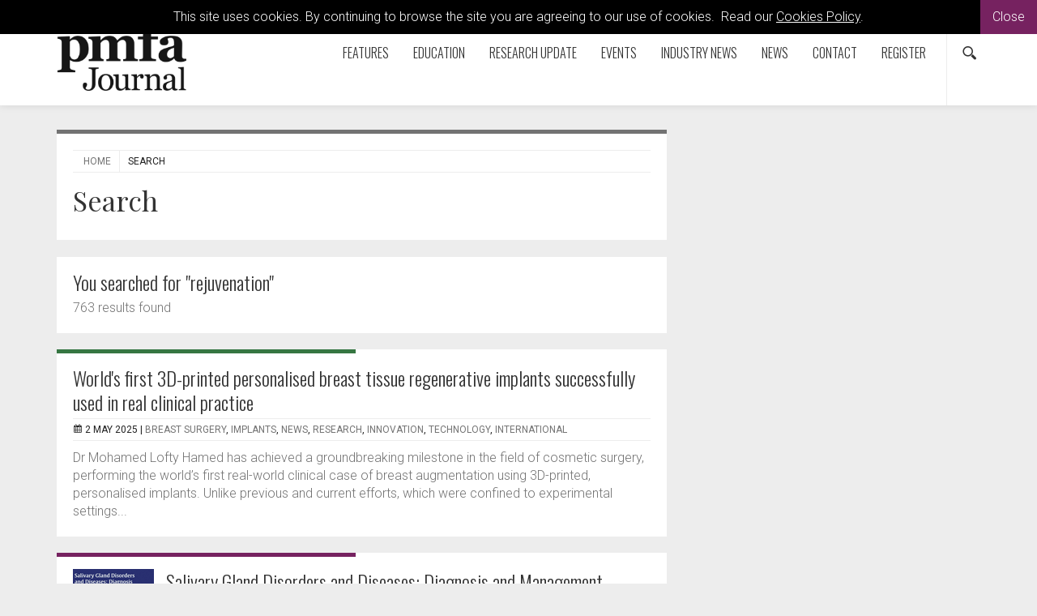

--- FILE ---
content_type: text/html; charset=utf-8
request_url: https://www.thepmfajournal.com/search?search=rejuvenation&p=22
body_size: 10094
content:

<!doctype html>
  	<html class="no-js" lang="en" id="site">
	<head>
		<meta http-equiv="X-UA-Compatible" content="IE=edge">
		


<!-- Google Tag Manager -->
<script>(function(w,d,s,l,i){w[l]=w[l]||[];w[l].push({'gtm.start':
new Date().getTime(),event:'gtm.js'});var f=d.getElementsByTagName(s)[0],
j=d.createElement(s),dl=l!='dataLayer'?'&l='+l:'';j.async=true;j.src=
'https://www.googletagmanager.com/gtm.js?id='+i+dl;f.parentNode.insertBefore(j,f);
})(window,document,'script','dataLayer','GTM-P5JMLXC');</script>
<!-- End Google Tag Manager -->

<title>Search | The PMFA Journal</title>
	
	
<meta charset="utf-8"/>


	
 

<meta name="viewport" content="width=device-width, initial-scale=1, maximum-scale=1">
<meta name="format-detection" content="telephone=no">

<link rel="apple-touch-icon" sizes="180x180" href="/images/favicons/apple-touch-icon.png">
<link rel="icon" type="image/png" href="/images/favicons/favicon-32x32.png" sizes="32x32">
<link rel="icon" type="image/png" href="/images/favicons/favicon-16x16.png" sizes="16x16">
<link rel="manifest" href="/images/favicons/manifest.json">
<link rel="mask-icon" href="/images/favicons/safari-pinned-tab.svg" color="#5bbad5">
<link rel="shortcut icon" href="/images/favicons/favicon.ico">
<meta name="msapplication-config" content="/images/favicons/browserconfig.xml">
<meta name="theme-color" content="#ffffff">



<meta property="og:title" content="Search" />
<meta property="og:type" content="website" />
<meta property="og:url" content="https://www.thepmfajournal.com/search" />
<meta property="og:site_name" content="The PMFA Journal" />
<meta property="og:description" /> 
<meta property="fb:app_id" content="168587643508744" />




    
<meta name="twitter:url" content="https://www.thepmfajournal.com/search/" /> 
<meta name="twitter:card" content="summary_large_image" />
<meta name="twitter:site" content="@PMFAjournal" />
<meta name="twitter:title" content="Search" />
<meta name="twitter:description" content="" />
 

<link rel="canonical" data-shared="False" data-doctype="search" href="https://www.thepmfajournal.com/search/"/>

  
 
<script type='application/ld+json'> 
	{
		"@context":"http:\/\/schema.org",
		"@type":"WebSite",
		"url":"http://www.thepmfajournal.com",
		"name":"The PMFA Journal", 
		"potentialAction":{
			"@type":"SearchAction",
			"target":"http://www.thepmfajournal.comhttps://www.thepmfajournal.com/search/?search={search_term_string}",
			"query-input":"required name=search_term_string"
		} 
	}
</script>

<script type='application/ld+json'>
	{
	  "@context": "http://schema.org",
	  "@type": "Organization",
	  "url":"http://www.thepmfajournal.com",
	  "sameAs": [
	    "https://www.facebook.com/Attacats/",
	    "https://www.linkedin.com/company/attacat",
	    "https://twitter.com/attacats"
	  ],
	  "name":"The PMFA Journal",
	  "logo": "http://www.attacat.co.uk/wp-content/uploads/2015/12/Attacat-Logo.png"
	} 
</script>


<link href="https://fonts.googleapis.com/css?family=Roboto:300,400,500" rel="stylesheet">
<link href="https://fonts.googleapis.com/css?family=Oswald:300,400,700" rel="stylesheet">
<link href="https://fonts.googleapis.com/css?family=Playfair+Display" rel="stylesheet">

<link rel="stylesheet" href="/css/global.gulp.min.css?v=3" /> 
<link rel="stylesheet" href="/css/theme.gulp.min.css?v=3" /> 
<script src="/scripts/global.gulp.min.js?v=2"></script>

<!--[if lt IE 9]>
<script src="/scripts/IEHtml5.gulp.min.js"></script> 
<![endif]-->  

<noscript>
    <style>
    .simplebar, [data-simplebar-direction] {
        overflow: auto;
    }
    .breadcrumb-responsive ul {
        height: auto;
    }
    </style>
</noscript>



<script>
  (function(i,s,o,g,r,a,m){i['GoogleAnalyticsObject']=r;i[r]=i[r]||function(){
  (i[r].q=i[r].q||[]).push(arguments)},i[r].l=1*new Date();a=s.createElement(o),
  m=s.getElementsByTagName(o)[0];a.async=1;a.src=g;m.parentNode.insertBefore(a,m)
  })(window,document,'script','//www.google-analytics.com/analytics.js','ga');

  ga('create', 'UA-53814589-1', 'auto');
  ga('send', 'pageview');

</script>
 
<script async='async' src='https://www.googletagservices.com/tag/js/gpt.js'></script>
<script>
  var googletag = googletag || {};
  googletag.cmd = googletag.cmd || [];
</script>



   	</head>
	<!--[if lt IE 7]> <body class="lt-ie10 lt-ie9 lt-ie8 lt-ie7 search theme-gray-mid"> <![endif]-->
	<!--[if IE 7]> <body class="lt-ie10 lt-ie9 lt-ie8 search theme-gray-mid"> <![endif]-->
	<!--[if IE 8]> <body class="lt-ie10 lt-ie9  search theme-gray-mid"> <![endif]-->
	<!--[if IE 9]> <body class="lt-ie10 search theme-gray-mid"> <![endif]-->
	<!--[if gt IE 9]><!-->
	<body class="search theme-gray-mid" data-gkey="AIzaSyC4ECCkt64mQSl9hwsCW5Av783F_7TzbkI">
		<!--<![endif]-->
	
	

<!-- Google Tag Manager (noscript) -->
<noscript><iframe src="https://www.googletagmanager.com/ns.html?id=GTM-P5JMLXC"
height="0" width="0" style="display:none;visibility:hidden"></iframe></noscript>
<!-- End Google Tag Manager (noscript) -->
	

<div class="cookieMessage">
    <div class="cookieMessageInfo">
        This site uses cookies. By continuing to browse the site you are agreeing to our use of cookies.  &nbsp;Read our <a href="/cookie-policy/" target="_blank">Cookies Policy</a>.
    </div>
    <span class="cookieMessageClose">Close</span>
</div>

	
		<div class="nav-container">
			
			<!-- PageHeader -->
			 
<div class="top-padding"></div>
<div class="mobile-menu-cover"></div>
<div class="container-fluid at-top " id="barHeader">
    <div class="container">
        <div class="row">
            <div class="col-xs-2 col-sm-2 col-md-2 icon-left visible-mobile-nav">
                <a class="btn btn-default btn-sm bg-none pull-left menu-open"><span class="glyphicon icon-gecko-show-lines"></span></a> 
            </div>
            <div class="col-xs-8 col-sm-8 col-md-8 col-lg-3  logo-container">
                
    <div id="logo">
    	<a class="" href="https://www.thepmfajournal.com/"><img alt="The PMFA Journal" src="/media/6929/the-pmfa-journal.png" width="160"></a> 
    </div>


            </div>
            <div class="col-xs-2 icon-right visible-mobile-nav search-mobile">
    <div class="btn-group pull-right">
        <a class="btn btn-sm btn-default bg-none search-trigger" data-toggle="dropdown"><span class="glyphicon icon-gecko-search"></span></a>
        <div class="dropdown-menu search animate-250 fadeIn">
            <div id="searchTrigger">
                <form action="/search" role="search" novalidate="novalidate">
                    <div class="input-group">
                        <input type="text" name="search" class="form-control valid" placeholder="Search our site" aria-invalid="false">
                        <span class="input-group-btn">
                            <button class="btn btn-default" type="submit" id="searchMenu" ><span class="glyphicon icon-gecko-search"></span></button>
                        </span>
                    </div>
                </form>
            </div>
        </div>
    </div>
</div>
            <div class="col-lg-9" id="barMainNav"> 
                <div class="navWrapper mobile-nav left">
                    
<nav class="navbar navbar-default pull-right" role="navigation">
	<div class="navbar-header">

        <div id="main-navbar-collapse">
            <ul class="nav navbar-nav navbar-right PartialsNavMain">
                




<li class="dropdown  PartialsNavChildBlock ">
 
 
        <a href="https://www.thepmfajournal.com/features/" class="dropdown-toggle ">
            Features  
                <span class="visible-xs visible-sm  glyphicon icon-gecko-chevron-right pull-right mt-5"></span>
        </a>
            <ul class="dropdown-menu">
               <li class="mobile-menu-item"> <a class="btn-mobilenav menu-back">Close<span class="glyphicon icon-gecko-delete pull-right"></span></a></li>
                 <li class="mobile-menu-item"> 
                    <a href="https://www.thepmfajournal.com/features/">
                        Features   
                    </a>
                </li> 




<li class="  PartialsNavChildBlock ">
 
 
        <a href="https://www.thepmfajournal.com/features/interviews/" class="">
            Interviews  
        </a>
</li>







<li class=" last PartialsNavChildBlock ">
 
 
        <a href="https://www.thepmfajournal.com/features/features/" class="">
            Features  
        </a>
</li>



            </ul>
</li>







<li class="dropdown  PartialsNavChildBlock ">
 
 
        <a href="https://www.thepmfajournal.com/education/" class="dropdown-toggle ">
            Education  
                <span class="visible-xs visible-sm  glyphicon icon-gecko-chevron-right pull-right mt-5"></span>
        </a>
            <ul class="dropdown-menu">
               <li class="mobile-menu-item"> <a class="btn-mobilenav menu-back">Close<span class="glyphicon icon-gecko-delete pull-right"></span></a></li>
                 <li class="mobile-menu-item"> 
                    <a href="https://www.thepmfajournal.com/education/">
                        Education   
                    </a>
                </li> 




<li class="  PartialsNavChildBlock ">
 
 
        <a href="https://www.thepmfajournal.com/education/how-i-do-it/" class="">
            How I Do It  
        </a>
</li>







<li class="  PartialsNavChildBlock ">
 
 
        <a href="https://www.thepmfajournal.com/education/medico-legal-forum/" class="">
            Medico-legal Forum  
        </a>
</li>







<li class=" last PartialsNavChildBlock ">
 
 
        <a href="https://www.thepmfajournal.com/education/case-reports/" class="">
            Case Reports  
        </a>
</li>



            </ul>
</li>







<li class="dropdown  PartialsNavChildBlock ">
 
 
        <a href="https://www.thepmfajournal.com/research-update/" class="dropdown-toggle ">
            Research Update  
                <span class="visible-xs visible-sm  glyphicon icon-gecko-chevron-right pull-right mt-5"></span>
        </a>
            <ul class="dropdown-menu">
               <li class="mobile-menu-item"> <a class="btn-mobilenav menu-back">Close<span class="glyphicon icon-gecko-delete pull-right"></span></a></li>
                 <li class="mobile-menu-item"> 
                    <a href="https://www.thepmfajournal.com/research-update/">
                        Research Update   
                    </a>
                </li> 




<li class="  PartialsNavChildBlock ">
 
 
        <a href="https://www.thepmfajournal.com/research-update/book-reviews/" class="">
            Book Reviews  
        </a>
</li>







<li class=" last PartialsNavChildBlock ">
 
 
        <a href="https://www.thepmfajournal.com/research-update/journal-reviews/" class="">
            Journal Reviews  
        </a>
</li>



            </ul>
</li>







<li class="  PartialsNavChildBlock ">
 
 
        <a href="https://www.thepmfajournal.com/events/" class="">
            Events  
        </a>
</li>







<li class="  PartialsNavChildBlock ">
 
 
        <a href="https://www.thepmfajournal.com/industry-news/" class="">
            Industry News  
        </a>
</li>







<li class="  PartialsNavChildBlock ">
 
 
        <a href="https://www.thepmfajournal.com/news/" class="">
            News  
        </a>
</li>







<li class="  PartialsNavChildBlock ">
 
 
        <a href="https://www.thepmfajournal.com/contact/" class="">
            Contact  
        </a>
</li>







<li class=" last PartialsNavChildBlock ">
 
 
        <a href="https://www.thepmfajournal.com/register/" class="">
            Register  
        </a>
</li>



                
                <li class="search-icon hidden-mobile-nav"><div class="btn-group pull-right">
    <a class="btn btn-sm btn-default bg-none search-trigger" data-toggle="dropdown" aria-expanded="false"><span class="glyphicon icon-gecko-search"></span></a>
    <div class="dropdown-menu search animate-250 fadeIn">
        <div id="searchTrigger">
            <form action="/search" role="search" novalidate="novalidate">
                <div class="input-group">
                    <input type="text" name="search" class="form-control valid" placeholder="Search our site" aria-invalid="false">
                    <span class="input-group-btn">
                        <button class="btn btn-default" type="submit" id="searchMenu"><span class="glyphicon icon-gecko-search"></span></button>
                    </span>
                </div>
            </form>
        </div>
    </div>
</div> </li>
            </ul>
        </div>

  </div>
</nav>
 
                </div> 
            </div> 
        </div> 
    </div> 
</div>




<div class="heading-grad hidden-sm hidden-xs at-top"></div>
 
			<!-- Page content -->
			
 



 
<div class="container">
	<div class="  clearfix">
		<div class="row">
			<div class="col-sm-8 main-content"> 

				  
<div class="page-header clearfix animate onScreen delay-250 fadeIn ">
	 
<div class="breadcrumb-responsive">
    <ul data-simplebar-direction="horizontal">
        <li> <a href="/">  Home </a> </li>
        <li class="active">Search</li>
    </ul>
</div>  
		<h1>Search </h1>
	 
	  
	 
	 
</div> 
				<div class="body-text">
					 

<div>
		<div class="boxedItem">
			<div class="clearfix">
				<h2 class="pull-left"> You searched for "rejuvenation"</h2> 
			</div>
					
			763  results found
		</div>
		<div  class="row">

 
<div class="col-sm-12 list-to-grid   theme-green">
	<div class="media boxedItem animate onScreen delay-250 fadeIn mb-20" data-mh="list-to-grid">
		<div class="color-stripe  theme-green"></div>
		 
		

		<div class="media-body">
			<h2 class="media-heading">
		    	<a href="https://www.thepmfajournal.com/news/post/worlds-first-3d-printed-personalised-breast-tissue-regenerative-implants-successfully-used-in-real-clinical-practice">World&#39;s first 3D-printed personalised breast tissue regenerative implants successfully used in real clinical practice</a>
		    </h2>
			 
<div class="post-meta"> 
		<span class="glyphicon icon-gecko-calendar"></span>
		<meta itemprop="datePublished" content="2025-05-02T12:00"/>
		2 May 2025
		  
		
		 
 |
 
	<a href="https://www.thepmfajournal.com/news/?tag=breast surgery">breast surgery</a>, 	<a href="https://www.thepmfajournal.com/news/?tag=implants">implants</a>, 	<a href="https://www.thepmfajournal.com/news/?tag=news">news</a>, 	<a href="https://www.thepmfajournal.com/news/?tag=research">research</a>, 	<a href="https://www.thepmfajournal.com/news/?tag=innovation">innovation</a>, 	<a href="https://www.thepmfajournal.com/news/?tag=technology">technology</a>, 	<a href="https://www.thepmfajournal.com/news/?tag=international">international</a>  
</div>
			 
			Dr Mohamed Lofty Hamed has achieved a groundbreaking milestone in the field of cosmetic surgery, performing the world’s first real-world clinical case of breast augmentation using 3D-printed, personalised implants. Unlike previous and current efforts, which were confined to experimental settings...
		</div>  
	</div>
</div>


 
<div class="col-sm-12 list-to-grid   theme-main">
	<div class="media boxedItem animate onScreen delay-250 fadeIn mb-20" data-mh="list-to-grid">
		<div class="color-stripe  theme-main"></div>
		 
		<div class="media-left">
	<a class="" href="https://www.thepmfajournal.com/research-update/book-reviews/post/salivary-gland-disorders-and-diseases-diagnosis-and-management" >
		<span itemprop="image" itemscope itemtype="https://schema.org/ImageObject">
			<img class="media-object" src="/media/1146/salivary-book.png?anchor=center&amp;mode=crop&amp;width=100&amp;height=140&amp;rnd=131261100640000000" data-id="1545" alt=""/> 
	    	<meta itemprop="url" content="/media/1146/salivary-book.png?anchor=center&amp;mode=crop&amp;width=100&amp;height=140&amp;rnd=131261100640000000">  
	    </span> 
	</a> 
</div> 

		<div class="media-body">
			<h2 class="media-heading">
		    	<a href="https://www.thepmfajournal.com/research-update/book-reviews/post/salivary-gland-disorders-and-diseases-diagnosis-and-management">Salivary Gland Disorders and Diseases: Diagnosis and Management</a>
		    </h2>
			 
<div class="post-meta"> 
		<span class="glyphicon icon-gecko-calendar"></span>
		<meta itemprop="datePublished" content="2013-10-01T12:00"/>
		1 October 2013
		 |  <span itemprop="author" itemscope itemtype="http://schema.org/Person"><span itemprop="name">Miles Bannister</span> </span>
 
		 
 
			   
		 
 |

	<a href="https://www.thepmfajournal.com/research-update/book-reviews/?cat=71573">PMFA - Facial Plastic Surgery</a>, 	<a href="https://www.thepmfajournal.com/research-update/book-reviews/?cat=71577">PMFA - Maxillofacial Surgery</a>

			 
		
</div>
			 
			This is an excellent textbook produced by two salivary gland surgeons of international reputation. It is the first textbook that I have encountered that deals with the subject of salivary gland disease separately, as opposed to part of head and...
		</div>  
	</div>
</div>


 
<div class="col-sm-12 list-to-grid   theme-orange">
	<div class="media boxedItem animate onScreen delay-250 fadeIn mb-20" data-mh="list-to-grid">
		<div class="color-stripe  theme-orange"></div>
		 
		

		<div class="media-body">
			<h2 class="media-heading">
		    	<a href="https://www.thepmfajournal.com/features/features/post/suspension-thread-lift-combination-treatments">Suspension thread lift combination treatments</a>
		    </h2>
			 
<div class="post-meta"> 
		<span class="glyphicon icon-gecko-calendar"></span>
		<meta itemprop="datePublished" content="2020-02-05T12:00"/>
		5 February 2020
		 |  <span itemprop="author" itemscope itemtype="http://schema.org/Person"><span itemprop="name">Nestor Demosthenous</span> </span>
 
		 
 
			   
		 
 |

	<a href="https://www.thepmfajournal.com/features/features/?cat=71569">PMFA - Aesthetic Medicine</a>, 	<a href="https://www.thepmfajournal.com/features/features/?cat=71572">PMFA - Dermatology</a>, 	<a href="https://www.thepmfajournal.com/features/features/?cat=71573">PMFA - Facial Plastic Surgery</a>

			 
		
</div>
			 
			A true facelift can only be achieved through surgical means, at least for now, and given advances in techniques and anaesthesia, this has become far safer. Not everyone, however, requires a facelift. Non-surgical modalities such as thread lifts with or...
		</div>  
	</div>
</div>


 
<div class="col-sm-12 list-to-grid   theme-green">
	<div class="media boxedItem animate onScreen delay-250 fadeIn mb-20" data-mh="list-to-grid">
		<div class="color-stripe  theme-green"></div>
		 
		

		<div class="media-body">
			<h2 class="media-heading">
		    	<a href="https://www.thepmfajournal.com/news/post/perceptions-and-deceptions-a-personal-blog-by-the-editor-5-december-2016">Perceptions and deceptions: a personal blog by the editor 5 December 2016</a>
		    </h2>
			 
<div class="post-meta"> 
		<span class="glyphicon icon-gecko-calendar"></span>
		<meta itemprop="datePublished" content="2016-12-05T12:00"/>
		5 December 2016
		 |  <span itemprop="author" itemscope itemtype="http://schema.org/Person"><span itemprop="name">Andrew Burd (Prof Rtd)</span> </span>
 
		 
 
			   
		
		
</div>
			 
			I have (temporarily) deactivated my Facebook account. Facebook is an indulgence, like chocolate, and I am sure I can exist without it. The Facebook experience reminds me of those happy Easter holidays I used to spend in 1960s and 70s...
		</div>  
	</div>
</div>


 
<div class="col-sm-12 list-to-grid   theme-orange">
	<div class="media boxedItem animate onScreen delay-250 fadeIn mb-20" data-mh="list-to-grid">
		<div class="color-stripe  theme-orange"></div>
		 
		

		<div class="media-body">
			<h2 class="media-heading">
		    	<a href="https://www.thepmfajournal.com/features/features/post/patient-specific-hybrid-rhinoplasty">Patient-Specific Hybrid Rhinoplasty</a>
		    </h2>
			 
<div class="post-meta"> 
		<span class="glyphicon icon-gecko-calendar"></span>
		<meta itemprop="datePublished" content="2014-02-01T12:00"/>
		1 February 2014
		 |  <span itemprop="author" itemscope itemtype="http://schema.org/Person"><span itemprop="name">Pietro Palma (Prof), Iman Khodaei</span> </span>
 
		 
 
			   
		 
 |

	<a href="https://www.thepmfajournal.com/features/features/?cat=71573">PMFA - Facial Plastic Surgery</a>, 	<a href="https://www.thepmfajournal.com/features/features/?cat=71579">PMFA - Rhinoplasty</a>

			 
		
</div>
			 
			Rhinoplasty has changed considerably over the past one hundred years, not only in terms of the surgical techniques used, but also in the outcome desired by patients. There are now a large number of surgical techniques used which deal with...
		</div>  
	</div>
</div>


 
<div class="col-sm-12 list-to-grid   theme-orange">
	<div class="media boxedItem animate onScreen delay-250 fadeIn mb-20" data-mh="list-to-grid">
		<div class="color-stripe  theme-orange"></div>
		 
		

		<div class="media-body">
			<h2 class="media-heading">
		    	<a href="https://www.thepmfajournal.com/features/features/post/response-to-the-keogh-review">Response to the Keogh Review </a>
		    </h2>
			 
<div class="post-meta"> 
		<span class="glyphicon icon-gecko-calendar"></span>
		<meta itemprop="datePublished" content="2014-04-01T12:00"/>
		1 April 2014
		  
		 
 |

	<a href="https://www.thepmfajournal.com/features/features/?cat=71569">PMFA - Aesthetic Medicine</a>, 	<a href="https://www.thepmfajournal.com/features/features/?cat=71574">PMFA - General Plastic Surgery</a>

			 
		
</div>
			 
			On 13 February 2014 the UK Government published its response to the Keogh Review of the regulation of cosmetic interventions (https://www.gov.uk/government/publications/regulation-of-cosmetic-interventions-government-response). This response has been much anticipated by the fields of plastic surgery and aesthetic medicine and inevitably has provoked...
		</div>  
	</div>
</div>


 
<div class="col-sm-12 list-to-grid   theme-main">
	<div class="media boxedItem animate onScreen delay-250 fadeIn mb-20" data-mh="list-to-grid">
		<div class="color-stripe  theme-main"></div>
		 
		<div class="media-left">
	<a class="" href="https://www.thepmfajournal.com/research-update/journal-reviews/post/facial-sensory-rehabilitation" >
		<span itemprop="image" itemscope itemtype="https://schema.org/ImageObject">
			<img class="media-object" src="/media/1231/plastic-and-reconstructive-surgery.png?anchor=center&amp;mode=crop&amp;width=100&amp;height=140&amp;rnd=131261101210000000" data-id="1641" alt=""/> 
	    	<meta itemprop="url" content="/media/1231/plastic-and-reconstructive-surgery.png?anchor=center&amp;mode=crop&amp;width=100&amp;height=140&amp;rnd=131261101210000000">  
	    </span> 
	</a> 
</div> 

		<div class="media-body">
			<h2 class="media-heading">
		    	<a href="https://www.thepmfajournal.com/research-update/journal-reviews/post/facial-sensory-rehabilitation">Facial sensory rehabilitation</a>
		    </h2>
			 
<div class="post-meta"> 
		<span class="glyphicon icon-gecko-calendar"></span>
		<meta itemprop="datePublished" content="2015-12-01T12:00"/>
		1 December 2015
		 |  <span itemprop="author" itemscope itemtype="http://schema.org/Person"><span itemprop="name">Eduardo Morera Serna</span> </span>
 
		 
 
			   
		 
 |

	<a href="https://www.thepmfajournal.com/research-update/journal-reviews/?cat=71573">PMFA - Facial Plastic Surgery</a>

			 
		
</div>
			 
			The authors of this paper show the results of their method for facial sensory rehabilitation using cross-face sural nerve grafts in three patients. All three patients had hemifacial anaesthesia after trauma or intracranial tumour resections and their symptoms varied from...
		</div>  
	</div>
</div>


 
<div class="col-sm-12 list-to-grid   theme-green">
	<div class="media boxedItem animate onScreen delay-250 fadeIn mb-20" data-mh="list-to-grid">
		<div class="color-stripe  theme-green"></div>
		 
		

		<div class="media-body">
			<h2 class="media-heading">
		    	<a href="https://www.thepmfajournal.com/news/post/hollywood-plastic-surgeon-turned-inventor-is-changing-how-we-view-our-patients">Hollywood plastic surgeon turned inventor is changing how we view our patients</a>
		    </h2>
			 
<div class="post-meta"> 
		<span class="glyphicon icon-gecko-calendar"></span>
		<meta itemprop="datePublished" content="2014-07-31T12:00"/>
		31 July 2014
		  
		
		
</div>
			 
			Safety in Cosmetic Surgery has taken a quantum leap with the introduction of the IC 360 camera system, now available in the UK, at The Chelmsford Day Surgery Centre. Preop evaluation, patient education and understanding, and outcome are far more...
		</div>  
	</div>
</div>


 
<div class="col-sm-12 list-to-grid   theme-orange">
	<div class="media boxedItem animate onScreen delay-250 fadeIn mb-20" data-mh="list-to-grid">
		<div class="color-stripe  theme-orange"></div>
		 
		

		<div class="media-body">
			<h2 class="media-heading">
		    	<a href="https://www.thepmfajournal.com/features/features/post/non-surgical-lip-enhancement-systematic-preoperative-assessment">Non-surgical lip enhancement: systematic preoperative assessment</a>
		    </h2>
			 
<div class="post-meta"> 
		<span class="glyphicon icon-gecko-calendar"></span>
		<meta itemprop="datePublished" content="2018-10-01T12:00"/>
		1 October 2018
		 |  <span itemprop="author" itemscope itemtype="http://schema.org/Person"><span itemprop="name">Souphiyeh Samizadeh</span> </span>
 
		 
 
			   
		 
 |

	<a href="https://www.thepmfajournal.com/features/features/?cat=71569">PMFA - Aesthetic Medicine</a>

			 
		
</div>
			 
			Detailed knowledge of the anatomy is important prior to any surgical or non-surgical intervention in this complex area. Dr Samizadeh takes us through her pre-procedure analysis. The most frequent location for faciaaestheticl volumising procedures is reported to be the lips...
		</div>  
	</div>
</div>


 
<div class="col-sm-12 list-to-grid   theme-orange">
	<div class="media boxedItem animate onScreen delay-250 fadeIn mb-20" data-mh="list-to-grid">
		<div class="color-stripe  theme-orange"></div>
		 
		

		<div class="media-body">
			<h2 class="media-heading">
		    	<a href="https://www.thepmfajournal.com/features/features/post/lasers-and-the-skin">Lasers and the skin</a>
		    </h2>
			 
<div class="post-meta"> 
		<span class="glyphicon icon-gecko-calendar"></span>
		<meta itemprop="datePublished" content="2015-08-01T12:00"/>
		1 August 2015
		 |  <span itemprop="author" itemscope itemtype="http://schema.org/Person"><span itemprop="name">Daron C Seukeran</span> </span>
 
		 
 
			   
		 
 |

	<a href="https://www.thepmfajournal.com/features/features/?cat=71569">PMFA - Aesthetic Medicine</a>, 	<a href="https://www.thepmfajournal.com/features/features/?cat=71572">PMFA - Dermatology</a>

			 
		
</div>
			 
			Laser is an acronym for Light Amplification by Stimulated Emission of Radiation. Lasers have revolutionised the treatment of many skin conditions and are being used both in terms of a medical and an aesthetic context. Laser technology has been advancing...
		</div>  
	</div>
</div>


 
<div class="col-sm-12 list-to-grid   theme-green">
	<div class="media boxedItem animate onScreen delay-250 fadeIn mb-20" data-mh="list-to-grid">
		<div class="color-stripe  theme-green"></div>
		 
		

		<div class="media-body">
			<h2 class="media-heading">
		    	<a href="https://www.thepmfajournal.com/news/post/finding-the-common-ground">Finding the Common Ground</a>
		    </h2>
			 
<div class="post-meta"> 
		<span class="glyphicon icon-gecko-calendar"></span>
		<meta itemprop="datePublished" content="2013-10-01T12:00"/>
		1 October 2013
		 |  <span itemprop="author" itemscope itemtype="http://schema.org/Person"><span itemprop="name">Andrew Burd (Prof Rtd)</span> </span>
 
		 
 
			   
		
		
</div>
			 
			Plastics, Maxillo-Facial surgery and Aesthetics. The potential spectrum of topics, disciplines, procedures and practitioners to involve and interest is vast and presents a great challenge in terms of finding common ground. However, it is our intention that PMFA News will...
		</div>  
	</div>
</div>


 
<div class="col-sm-12 list-to-grid   theme-green">
	<div class="media boxedItem animate onScreen delay-250 fadeIn mb-20" data-mh="list-to-grid">
		<div class="color-stripe  theme-green"></div>
		 
		

		<div class="media-body">
			<h2 class="media-heading">
		    	<a href="https://www.thepmfajournal.com/events/event/imaac-ziyalan-2024">IMAAC ZIYALAN 2024</a>
		    </h2>
			 
<div class="post-meta"> 
		<span class="glyphicon icon-gecko-calendar"></span>
		<meta itemprop="datePublished" content="2024-06-30"/>
		30 June 2024
-2 July 2024		
		
</div> 
			The International Medicine of Anti-aging &amp; Aesthetics Congress (IMAAC ZIYALAN) is a leading platform for displaying achievements and exchanging ideas in the global anti-ageing medical aesthetics industry. Since 2017, it has held six consecutive sessions. Over 50,000 experts, scholars, and...
		</div>  
	</div>
</div>

		</div>	 


<div class="PartialsPager" data-maxpage="64">

<div class=" clearafter">
	<!--<p class="results">Showing 253 to 264 of <strong>763</strong> items.</p> -->
	<ul class="pagination">
											<li class="previous"><a href="/search?search=rejuvenation&amp;p=21">&laquo;</a></li>					<li><a href="/search?search=rejuvenation&amp;p=17">17</a></li>			<li><a href="/search?search=rejuvenation&amp;p=18">18</a></li>			<li><a href="/search?search=rejuvenation&amp;p=19">19</a></li>			<li><a href="/search?search=rejuvenation&amp;p=20">20</a></li>			<li><a href="/search?search=rejuvenation&amp;p=21">21</a></li>																	<li class="active"><span>22 <span class="sr-only">(current)</span></span></li>
					<li><a href="/search?search=rejuvenation&amp;p=23">23</a></li>					<li><a href="/search?search=rejuvenation&amp;p=24">24</a></li>					<li><a href="/search?search=rejuvenation&amp;p=25">25</a></li>					<li><a href="/search?search=rejuvenation&amp;p=26">26</a></li>					<li><a href="/search?search=rejuvenation&amp;p=27">27</a></li>										<li class="next"><a href="/search?search=rejuvenation&amp;p=23">&raquo;</a></li>					</ul>
</div>
</div>
 </div>
				</div> 
				<div class="clearfix"></div>
			</div>
			
				<div class="col-sm-4 side-content animate onScreen delay-250 fadeIn">
					<div class="stick" data-sticktop="160">
						
						
						
					</div>
					<div class="clearfix"></div>
				</div>
		</div>
	</div>

</div>





			<!-- PageFooter -->
			
<div class="clearfix"></div>
<div class="container-fluid clearfix" id="barFooter">
	<a class="btn btn-default btn-md btn-block scroll-top visible-xs"><span class="glyphicon icon-gecko-chevron-up"></span><br>Top Of Page</a>
	<div class="container mb-30">
	    <div class="row">

	    	
	       	<div class="col-lg-3 col-sm-12 footer-text">
	       		<p><a data-id="32735" href="https://www.pinpoint-scotland.com/" title="Pinpoint Scotland"><img style="width: 146px; height: 65px;" src="/media/4913/pinpoint-logo-gr.png?width=146;height=65" alt="" data-id="10806"></a></p>
<p>9 Gayfield Square,<br>Edinburgh EH1 3NT, UK.</p>
<p>Call: +44 (0)131 557 4184<br><a href="http://www.pinpoint-scotland.com">www.pinpoint-scotland.com</a></p> 
	       	</div> 
			
			<div class="col-lg-3 col-sm-4">
				
					

<div class="footerLinks">
			<div class="h5">WEBSITE DETAILS</div>
	

<ul  class="arrow">
		<li>
	  		<a href="https://www.thepmfajournal.com/cookie-policy/">
				Cookie Policy
			</a>
		</li>
		<li>
	  		<a href="https://www.thepmfajournal.com/data-protection-notice/">
				Data Protection Notice
			</a>
		</li>
		<li>
	  		<a href="https://www.thepmfajournal.com/privacy-policy/">
				Privacy Policy
			</a>
		</li>
		<li>
	  		<a href="https://www.thepmfajournal.com/terms-and-conditions/">
				Terms and Conditions
			</a>
		</li>
</ul>	
</div>
	       		 

<div class="footer-social">	
	<a href="https://www.facebook.com/PMFAjournal" target="_blank" ><span class="social glyphicon icon-gecko-facebook "> </span></a>
	<a href="https://twitter.com/PMFAjournal" target="_blank" ><span class="social glyphicon icon-gecko-twitter"> </span></a>
	<a href="https://www.linkedin.com/company/the-pmfa-journal" target="_blank" ><span class="social glyphicon icon-gecko-linkedin"> </span></a>
	<a href="https://www.youtube.com/@thepmfajournal" target="_blank" ><span class="social glyphicon icon-gecko-youtube"> </span></a>
	<a href="https://www.instagram.com/the_pmfa_journal/" target="_blank" ><span class="social glyphicon icon-gecko-instagram"> </span></a>
</div>
	
		
	
	
		

	
	       	</div> 
			
			<div class="col-lg-3 col-sm-4">
	       			

<div class="footerLinks">
			<div class="h5">ABOUT US</div>
	

<ul  class="arrow">
		<li>
	  		<a href="https://www.thepmfajournal.com/who-we-are/">
				Who we are
			</a>
		</li>
		<li>
	  		<a href="https://www.thepmfajournal.com/register/">
				Register
			</a>
		</li>
		<li>
	  		<a href="https://www.thepmfajournal.com/contact/">
				Contact
			</a>
		</li>
		<li>
	  		<a href="https://www.thepmfajournal.com/contributors/">
				Contributors
			</a>
		</li>
		<li>
	  		<a href="https://www.thepmfajournal.com/company-awards/">
				Company Awards
			</a>
		</li>
</ul>	
</div>
	       	</div> 
	       	<div class="col-lg-3 col-sm-4 mb-10">
				
	       			

<div class="footerLinks">
			<div class="h5">DIGITAL ISSUES/GUIDELINES</div>
	

<ul  class="arrow">
		<li>
	  		<a href="https://www.thepmfajournal.com/guidelines/">
				Guidelines
			</a>
		</li>
		<li>
	  		<a href="https://www.thepmfajournal.com/digital-issues-library/">
				Digital issues - Library
			</a>
		</li>
</ul>	
</div> 
			</div>
	       		 
			<div class="clearfix "></div>

			<div class="col-sm-12">
				


<div class="footer-logos">
    <div class="h5">Accreditations</div>
        <img src="/media/39519/ipso_flag_teal-2025.png" alt="IPSO_FLAG_TEAL 2025.png"/>
        <img src="/media/42751/cpdmember_2025.png" alt="CPDmember_2025.png"/>
</div>




			</div>

			<div class="clearfix "></div>
			
			<div class="col-sm-9 mt-10">
				<p class="mt-10">
					Pinpoint Scotland Ltd (Registered in Scotland No. SC068684) | &copy; 2026 - Website by <a href="https://www.wearegecko.co.uk/" target="_blank" title="Website by Gecko Agency">Gecko Agency</a>
				</p>
			</div>  
	    </div>  
	</div>  
</div>


		</div>




	

	
	

 
	 

	 

	</body>
</html>
